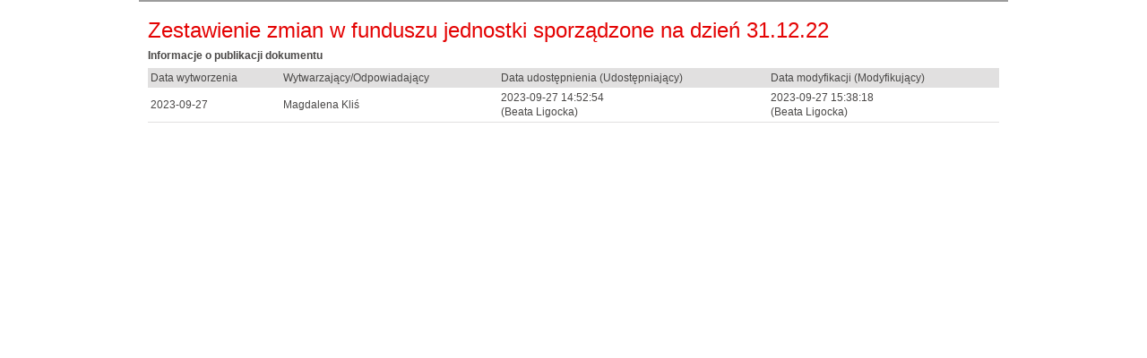

--- FILE ---
content_type: text/html;charset=utf-8
request_url: http://www.bip.zmge.zywiec.pl/index.php?modul=aktualnosci_print&kat_id=84&id=3473
body_size: 882
content:
<?xml version="1.0" standalone="yes" ?>
<!DOCTYPE html PUBLIC "-//W3C//DTD XHTML 1.0 Transitional//EN" "http://www.w3.org/TR/xhtml1/DTD/xhtml1-transitional.dtd">




<html>
<head>


<title>BIP - ZMGE w Żywcu</title>
<meta http-equiv="Content-Type" content="text/html; charset=utf-8" />
<meta http-equiv="Robots" content="all" /> 
<meta http-equiv="Content-Language" content="pl-PL" />  
<meta name="description" content="" />
<meta http-equiv="pragma" content="no-cache" /> 

<link rel="stylesheet" href="/css/blueprint/screen.css" type="text/css" media="screen,projection" />
<link rel="stylesheet" href="/css/blueprint/print.css" type="text/css" media="print" />

<link rel="stylesheet" href="/css/style.css" type="text/css" media="screen,print" />


</head>
<body onload="window.print();" style="background:none;font-family:Tahoma, Geneva, sans-serif;">
<div class="container">
        <div class="printContainer">
        
<div class="mainContent">
<div class="textListItem clearfix" style="width:100%">
	
		
				<div class="kategoria"><span style="font-size:24px;">Zestawienie zmian w funduszu jednostki sporządzone na dzień 31.12.22</span></div>
				<div class="clearfix">
								</div>
			
					<h4>Informacje o publikacji dokumentu</h4>
					<table width="100%">
					  <tr class="naglowek-tabela">
						<td>Data wytworzenia</td>
						<td>Wytwarzający/Odpowiadający</td>
						<td>Data udostępnienia (Udostępniający)</td>
						<td>Data modyfikacji (Modyfikujący)</td>						
					  </tr>
					  <tr class="wiersz-tabela">
						<td>2023-09-27</td>
						<td>Magdalena Kliś</td>
						<td>2023-09-27 14:52:54<br />(Beata Ligocka)</td>	
						<td>2023-09-27 15:38:18<br />(Beata Ligocka)</td>					
					  </tr>
					</table>
				
	</div>	
</div>
        </div>
</div>
</body>
</html>


--- FILE ---
content_type: text/css
request_url: http://www.bip.zmge.zywiec.pl/css/blueprint/screen.css
body_size: 3236
content:
/* -----------------------------------------------------------------------


 Blueprint CSS Framework 1.0.1
 http://blueprintcss.org

   * Copyright (c) 2007-Present. See LICENSE for more info.
   * See README for instructions on how to use Blueprint.
   * For credits and origins, see AUTHORS.
   * This is a compressed file. See the sources in the 'src' directory.

----------------------------------------------------------------------- */

/* reset.css */
html {margin:0;padding:0;border:0;}
body, div, span, object, iframe, h1, h2, h3, h4, h5, h6, p, blockquote, pre, a, abbr, acronym, address, code, del, dfn, em, img, q, dl, dt, dd, ol, ul, li, fieldset, form, label, legend, table, caption, tbody, tfoot, thead, tr, th, td, article, aside, dialog, figure, footer, header, hgroup, nav, section {margin:0;padding:0;border:0;font-size:100%;font:inherit;vertical-align:baseline;}
article, aside, details, figcaption, figure, dialog, footer, header, hgroup, menu, nav, section {display:block;}
body {line-height:1.5;}
table {border-collapse:separate;border-spacing:0;}
caption, th, td {text-align:left;font-weight:normal;float:none !important;}
table, th, td {vertical-align:middle;}
blockquote:before, blockquote:after, q:before, q:after {content:'';}
blockquote, q {quotes:"" "";}
a img {border:none;}
:focus {outline:0;}

/* typography.css */
html {font-size:100.01%;}
body {font-size:75%;color:#222;font-family:"Helvetica Neue", Arial, Helvetica, sans-serif;}
h1, h2, h3, h4, h5, h6 {font-weight:normal;color:#111;}
h1 {font-size:3em;line-height:1;margin-bottom:0.5em;}
h2 {font-size:2em;margin-bottom:0.75em;}
h3 {font-size:1.5em;line-height:1;margin-bottom:1em;}
h4 {font-size:1.2em;line-height:1.25;margin-bottom:1.25em;}
h5 {font-size:1em;font-weight:bold;margin-bottom:1.5em;}
h6 {font-size:1em;font-weight:bold;}
h1 img, h2 img, h3 img, h4 img, h5 img, h6 img {margin:0;}
p {margin:0 0 1.5em;}
.left {float:left !important;}
p .left {margin:1.5em 1.5em 1.5em 0;padding:0;}
.right {float:right !important;}
p .right {margin:1.5em 0 1.5em 1.5em;padding:0;}
a:focus, a:hover {color:#09f;}
a {color:#06c;text-decoration:underline;}
blockquote {margin:1.5em;color:#666;font-style:italic;}
strong, dfn {font-weight:bold;}
em, dfn {font-style:italic;}
sup, sub {line-height:0;}
abbr, acronym {border-bottom:1px dotted #666;}
address {margin:0 0 1.5em;font-style:italic;}
del {color:#666;}
pre {margin:1.5em 0;white-space:pre;}
pre, code, tt {font:1em 'andale mono', 'lucida console', monospace;line-height:1.5;}
li ul, li ol {margin:0;}
ul, ol {margin:0 1.5em 1.5em 0;padding-left:1.5em;}
ul {list-style-type:disc;}
ol {list-style-type:decimal;}
dl {margin:0 0 1.5em 0;}
dl dt {font-weight:bold;}
dd {margin-left:1.5em;}
table {margin-bottom:1.4em;width:100%;}
th {font-weight:bold;}
thead th {background:#c3d9ff;}
th, td, caption {padding:4px 10px 4px 5px;}
tbody tr:nth-child(even) td, tbody tr.even td {background:none;}
tfoot {font-style:italic;}
caption {background:#eee;}
.small {font-size:.8em;margin-bottom:1.875em;line-height:1.875em;}
.large {font-size:1.2em;line-height:2.5em;margin-bottom:1.25em;}
.hide {display:none;}
.quiet {color:#666;}
.loud {color:#000;}
.highlight {background:#ff0;}
.added {background:#060;color:#fff;}
.removed {background:#900;color:#fff;}
.top {margin-top:0;padding-top:0;}
.bottom {margin-bottom:0;padding-bottom:0;}

/* forms.css */
label {font-weight:bold;}
fieldset {padding:0 1.4em 1.4em 1.4em;margin:0 0 1.5em 0;border:1px solid #ccc;}
legend {font-weight:bold;font-size:1.2em;margin-top:-0.2em;margin-bottom:1em;}
fieldset, #IE8#HACK {padding-top:1.4em;}
legend, #IE8#HACK {margin-top:0;margin-bottom:0;}
input[type=text], input[type=password], input[type=url], input[type=email], input.text, input.title, textarea {background-color:#fff;border:1px solid #bbb;color:#000;}
input[type=text]:focus, input[type=password]:focus, input[type=url]:focus, input[type=email]:focus, input.text:focus, input.title:focus, textarea:focus {border-color:#666;}
select {background-color:#fff;border-width:1px;border-style:solid;}
input[type=text], input[type=password], input[type=url], input[type=email], input.text, input.title, textarea, select {margin:0.5em 0;}
input.text, input.title {width:300px;padding:5px;}
input.title {font-size:1.5em;}
textarea {width:390px;height:250px;padding:5px;}
form.inline {line-height:3;}
form.inline p {margin-bottom:0;}
.error, .alert, .notice, .success, .info {padding:0.8em;margin-bottom:1em;border:2px solid #ddd;}
.error, .alert {background:#fbe3e4;color:#8a1f11;border-color:#fbc2c4;}
.notice {background:#fff6bf;color:#514721;border-color:#ffd324;}
.success {background:#e6efc2;color:#264409;border-color:#c6d880;}
.info {background:#d5edf8;color:#205791;border-color:#92cae4;}
.error a, .alert a {color:#8a1f11;}
.notice a {color:#514721;}
.success a {color:#264409;}
.info a {color:#205791;}

/* grid.css */
.container {width:972px;margin:0 auto;}
.showgrid {background:url(src/grid.png);}
.column, .span-1, .span-2, .span-3, .span-4, .span-5, .span-6, .span-7, .span-8, .span-9, .span-10, .span-11, .span-12, .span-13, .span-14, .span-15, .span-16, .span-17, .span-18, .span-19, .span-20, .span-21, .span-22, .span-23, .span-24 {float:left;margin-right:10px;}
.span-1 {width:30px;}
.span-2 {width:70px;}
.span-3 {width:110px;}
.span-4 {width:150px;}
.span-5 {width:190px;}
.span-6 {width:230px;}
.span-7 {width:270px;}
.span-8 {width:310px;}
.span-9 {width:350px;}
.span-10 {width:390px;}
.span-11 {width:430px;}
.span-12 {width:470px;}
.span-13 {width:510px;}
.span-14 {width:550px;}
.span-15 {width:590px;}
.span-16 {width:630px;}
.span-17 {width:670px;}
.span-18 {width:710px;}
.span-19 {width:750px;}
.span-20 {width:790px;}
.span-21 {width:830px;}
.span-22 {width:870px;}
.span-23 {width:910px;}
.span-24 {width:950px;margin-right:0;}
input.span-1, textarea.span-1, input.span-2, textarea.span-2, input.span-3, textarea.span-3, input.span-4, textarea.span-4, input.span-5, textarea.span-5, input.span-6, textarea.span-6, input.span-7, textarea.span-7, input.span-8, textarea.span-8, input.span-9, textarea.span-9, input.span-10, textarea.span-10, input.span-11, textarea.span-11, input.span-12, textarea.span-12, input.span-13, textarea.span-13, input.span-14, textarea.span-14, input.span-15, textarea.span-15, input.span-16, textarea.span-16, input.span-17, textarea.span-17, input.span-18, textarea.span-18, input.span-19, textarea.span-19, input.span-20, textarea.span-20, input.span-21, textarea.span-21, input.span-22, textarea.span-22, input.span-23, textarea.span-23, input.span-24, textarea.span-24 {border-left-width:1px;border-right-width:1px;padding-left:5px;padding-right:5px;}
input.span-1, textarea.span-1 {width:18px;}
input.span-2, textarea.span-2 {width:58px;}
input.span-3, textarea.span-3 {width:98px;}
input.span-4, textarea.span-4 {width:138px;}
input.span-5, textarea.span-5 {width:178px;}
input.span-6, textarea.span-6 {width:218px;}
input.span-7, textarea.span-7 {width:258px;}
input.span-8, textarea.span-8 {width:298px;}
input.span-9, textarea.span-9 {width:338px;}
input.span-10, textarea.span-10 {width:378px;}
input.span-11, textarea.span-11 {width:418px;}
input.span-12, textarea.span-12 {width:458px;}
input.span-13, textarea.span-13 {width:498px;}
input.span-14, textarea.span-14 {width:538px;}
input.span-15, textarea.span-15 {width:578px;}
input.span-16, textarea.span-16 {width:618px;}
input.span-17, textarea.span-17 {width:658px;}
input.span-18, textarea.span-18 {width:698px;}
input.span-19, textarea.span-19 {width:738px;}
input.span-20, textarea.span-20 {width:778px;}
input.span-21, textarea.span-21 {width:818px;}
input.span-22, textarea.span-22 {width:858px;}
input.span-23, textarea.span-23 {width:898px;}
input.span-24, textarea.span-24 {width:938px;}
.append-1 {padding-right:40px;}
.append-2 {padding-right:80px;}
.append-3 {padding-right:120px;}
.append-4 {padding-right:160px;}
.append-5 {padding-right:200px;}
.append-6 {padding-right:240px;}
.append-7 {padding-right:280px;}
.append-8 {padding-right:320px;}
.append-9 {padding-right:360px;}
.append-10 {padding-right:400px;}
.append-11 {padding-right:440px;}
.append-12 {padding-right:480px;}
.append-13 {padding-right:520px;}
.append-14 {padding-right:560px;}
.append-15 {padding-right:600px;}
.append-16 {padding-right:640px;}
.append-17 {padding-right:680px;}
.append-18 {padding-right:720px;}
.append-19 {padding-right:760px;}
.append-20 {padding-right:800px;}
.append-21 {padding-right:840px;}
.append-22 {padding-right:880px;}
.append-23 {padding-right:920px;}
.prepend-1 {padding-left:40px;}
.prepend-2 {padding-left:80px;}
.prepend-3 {padding-left:120px;}
.prepend-4 {padding-left:160px;}
.prepend-5 {padding-left:200px;}
.prepend-6 {padding-left:240px;}
.prepend-7 {padding-left:280px;}
.prepend-8 {padding-left:320px;}
.prepend-9 {padding-left:360px;}
.prepend-10 {padding-left:400px;}
.prepend-11 {padding-left:440px;}
.prepend-12 {padding-left:480px;}
.prepend-13 {padding-left:520px;}
.prepend-14 {padding-left:560px;}
.prepend-15 {padding-left:600px;}
.prepend-16 {padding-left:640px;}
.prepend-17 {padding-left:680px;}
.prepend-18 {padding-left:720px;}
.prepend-19 {padding-left:760px;}
.prepend-20 {padding-left:800px;}
.prepend-21 {padding-left:840px;}
.prepend-22 {padding-left:880px;}
.prepend-23 {padding-left:920px;}
.border {padding-right:4px;margin-right:5px;border-right:1px solid #ddd;}
.colborder {padding-right:24px;margin-right:25px;border-right:1px solid #ddd;}
.pull-1 {margin-left:-40px;}
.pull-2 {margin-left:-80px;}
.pull-3 {margin-left:-120px;}
.pull-4 {margin-left:-160px;}
.pull-5 {margin-left:-200px;}
.pull-6 {margin-left:-240px;}
.pull-7 {margin-left:-280px;}
.pull-8 {margin-left:-320px;}
.pull-9 {margin-left:-360px;}
.pull-10 {margin-left:-400px;}
.pull-11 {margin-left:-440px;}
.pull-12 {margin-left:-480px;}
.pull-13 {margin-left:-520px;}
.pull-14 {margin-left:-560px;}
.pull-15 {margin-left:-600px;}
.pull-16 {margin-left:-640px;}
.pull-17 {margin-left:-680px;}
.pull-18 {margin-left:-720px;}
.pull-19 {margin-left:-760px;}
.pull-20 {margin-left:-800px;}
.pull-21 {margin-left:-840px;}
.pull-22 {margin-left:-880px;}
.pull-23 {margin-left:-920px;}
.pull-24 {margin-left:-960px;}
.pull-1, .pull-2, .pull-3, .pull-4, .pull-5, .pull-6, .pull-7, .pull-8, .pull-9, .pull-10, .pull-11, .pull-12, .pull-13, .pull-14, .pull-15, .pull-16, .pull-17, .pull-18, .pull-19, .pull-20, .pull-21, .pull-22, .pull-23, .pull-24 {float:left;position:relative;}
.push-1 {margin:0 -40px 1.5em 40px;}
.push-2 {margin:0 -80px 1.5em 80px;}
.push-3 {margin:0 -120px 1.5em 120px;}
.push-4 {margin:0 -160px 1.5em 160px;}
.push-5 {margin:0 -200px 1.5em 200px;}
.push-6 {margin:0 -240px 1.5em 240px;}
.push-7 {margin:0 -280px 1.5em 280px;}
.push-8 {margin:0 -320px 1.5em 320px;}
.push-9 {margin:0 -360px 1.5em 360px;}
.push-10 {margin:0 -400px 1.5em 400px;}
.push-11 {margin:0 -440px 1.5em 440px;}
.push-12 {margin:0 -480px 1.5em 480px;}
.push-13 {margin:0 -520px 1.5em 520px;}
.push-14 {margin:0 -560px 1.5em 560px;}
.push-15 {margin:0 -600px 1.5em 600px;}
.push-16 {margin:0 -640px 1.5em 640px;}
.push-17 {margin:0 -680px 1.5em 680px;}
.push-18 {margin:0 -720px 1.5em 720px;}
.push-19 {margin:0 -760px 1.5em 760px;}
.push-20 {margin:0 -800px 1.5em 800px;}
.push-21 {margin:0 -840px 1.5em 840px;}
.push-22 {margin:0 -880px 1.5em 880px;}
.push-23 {margin:0 -920px 1.5em 920px;}
.push-24 {margin:0 -960px 1.5em 960px;}
.push-1, .push-2, .push-3, .push-4, .push-5, .push-6, .push-7, .push-8, .push-9, .push-10, .push-11, .push-12, .push-13, .push-14, .push-15, .push-16, .push-17, .push-18, .push-19, .push-20, .push-21, .push-22, .push-23, .push-24 {float:left;position:relative;}
div.prepend-top, .prepend-top {margin-top:1.5em;}
div.append-bottom, .append-bottom {margin-bottom:1.5em;}
.box {padding:1.5em;margin-bottom:1.5em;background:#e5eCf9;}
hr {background:#ddd;color:#ddd;clear:both;float:none;width:100%;height:1px;margin:0 0 17px;border:none;}
hr.space {background:#fff;color:#fff;visibility:hidden;}
.clearfix:after, .container:after {content:"\0020";display:block;height:0;clear:both;visibility:hidden;overflow:hidden;}
.clearfix, .container {display:block;}
.clear {clear:both;}

--- FILE ---
content_type: text/css
request_url: http://www.bip.zmge.zywiec.pl/css/style.css
body_size: 1305
content:
 @charset "utf-8";
/* CSS Document */


body{background-color: #E9E7E7;font-size: 12px;font-family: Tahoma, Verdana, Arial, Helvetica, sans-serif;color: #4A4847;line-height: 140%;}
p{line-height: 1.3em;}

.container{padding:0px 0px;width:970px;margin:0 auto;}

#topContainer{width: 970px;height: 146px;margin: 0 auto;margin-bottom: 3px;background:#fff;}

#menuTopContainer {position: relative;width: 970px;height: 40px;}
#menuTopContainer ul.linki {list-style: none;position: absolute;left: 245px;top: 12px;width: 350px;z-index: 11;}
#menuTopContainer ul.linki li {float: left;display: inline;font-weight: normal;padding: 1px;margin-right:10px;}
#menuTopContainer ul.linki li a{text-decoration:none;color:#000;}

div.search {
width: 185px;height: 28px;
position: absolute;top: 5px;right: 30px;
background-image: url('../images/search_bg.jpg');background-repeat: no-repeat;
padding-top:5px;padding-left:5px;margin:0px;
}

input.searchInput {
border: 0px;
font-size: 12px;color: #797979;
margin:0px;
}

.searchBtn {
border: 0px;
width: 30px;height: 28px;
position: absolute;top: 5px;right: 0px;
background-image: url('../images/search_btn.jpg');background-repeat: no-repeat;
cursor: pointer;
}

.leftColumn{width: 243px;margin-right:20px;display:inline;}
.rightColumn{width:704px;display:inline;}

.mainContent {padding: 10px;border-top: 2px solid #9C9C9C;background:#fff;}

ul.menu, ul.menu ul{list-style:none;margin:0px;padding:0px;}
ul.menu a{text-decoration:none;}
ul.menu a.active{font-weight:bold;}
ul.menu li{list-style:none;margin: 0;padding:0px;}

li.level1{padding:0px !important;}

div.level1{background-color:#9C9C9C;margin-top:4px;}
div.level1:hover{background-color:#6f6f6f;}
div.level2, div.level3, div.level4{background-color:#fff;border-bottom:1px solid #E9E7E7;}
div.level2:hover, div.level3:hover, div.level4:hover{background-color:#f3f3f3;}

div.level1{padding:7px 12px 7px 12px;}
div.level2{padding:4px 12px 4px 22px;}
div.level3{padding:4px 12px 4px 32px;}
div.level4{padding:4px 12px 4px 42px;}

a.level1, span.level1{color:#fff;text-decoration:none;font-weight:bold;}
a.level2, a.level3, a.level4, span.level2, span.level3, span.level4{color:#000;text-decoration:none;}

.listBox{background:#fff;padding:0px;}
.listItem{border-bottom: 1px solid #9C9C9C;padding: 5px 0px;margin-bottom:10px;}
.listItem .nawigacja{font-size: 10px;color: #8E8D8C;margin-top: 5px;}
.listItem .nawigacja a{font-size: 10px;color: #8E8D8C;font-weight:normal;}
.listItem .tytul{margin-bottom:0.5em;}
.listItem a{font-size:14px;text-decoration:none;font-weight:bold;color:#4A4847;}
.listItem .wpisInfo{font-size: 11px;color: #9C9C9C;}

.textListItem{width:684px;}
.textListItem .tresc{padding:12px;}
.textListItem h4{font-size: 12px;color: #4A4847;margin-bottom: 0.5em;font-weight: bold;}
.textListItem .nawigacja{font-size: 10px;color: #8E8D8C;margin-top: 5px;}
.textListItem .nawigacja a{font-size: 10px;color: #8E8D8C;font-weight:normal;}
.textListItem .back{font-weight:bold;text-decoration:none;}
.textListItem .back:hover{text-decoration:underline;}

.naglowek-tabela td {background: #E1E0E0;vertical-align: middle;padding: 3px;}
.wiersz-tabela td {padding: 3px;border-bottom: 1px solid #E1E0E0;background:#fff;}
a.historia{margin-bottom:10px;display:block;font-weight:bold;}

.kategoria{padding: 0.8em 0em;}
.kategoria span{font-size: 24px;color: #E40303;line-height: 100%;}

.footContent{background:#0881a1;width:970px;color:white;margin-top:15px;}
.footContent .copy{float:right;margin-right:20px;margin-top:20px;}

ul.pager {margin:3px 0px;float:right;display:inline;font-size:14px;}
ul.pager li{ display:inline;float:left;margin-right:5px;}
ul.pager li a{ color:#fff;text-decoration:none;display:inline;background:#0881a1;padding:3px 7px;}
ul.pager li span{ color:#454545;background:#e9f2f4;padding:3px 7px;}

#licznik{padding:10px;}

/*****************************************************************/

.first {margin-left:0px !important;padding-left:0px !important;}
.last {margin-right:0px !important;padding-right:0px !important;}
